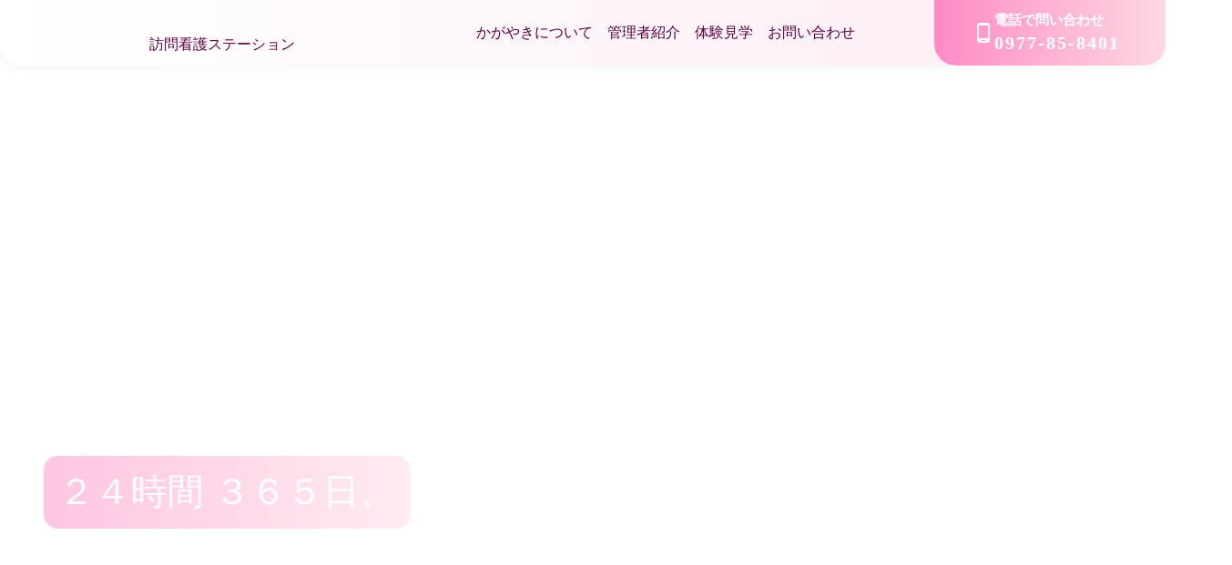

--- FILE ---
content_type: text/plain; charset=utf-8
request_url: https://analytics.studiodesignapp.com/event
body_size: -237
content:
Message published: 17920997690440947